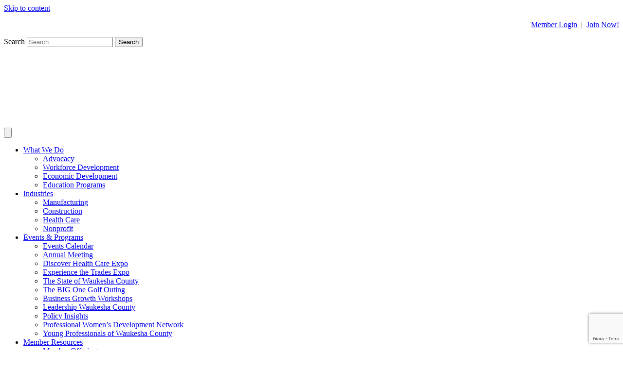

--- FILE ---
content_type: text/html; charset=utf-8
request_url: https://www.google.com/recaptcha/enterprise/anchor?ar=1&k=6LfI_T8rAAAAAMkWHrLP_GfSf3tLy9tKa839wcWa&co=aHR0cHM6Ly9idXNpbmVzcy53YXVrZXNoYS5vcmc6NDQz&hl=en&v=PoyoqOPhxBO7pBk68S4YbpHZ&size=invisible&anchor-ms=20000&execute-ms=30000&cb=pgxbkrsuw431
body_size: 48713
content:
<!DOCTYPE HTML><html dir="ltr" lang="en"><head><meta http-equiv="Content-Type" content="text/html; charset=UTF-8">
<meta http-equiv="X-UA-Compatible" content="IE=edge">
<title>reCAPTCHA</title>
<style type="text/css">
/* cyrillic-ext */
@font-face {
  font-family: 'Roboto';
  font-style: normal;
  font-weight: 400;
  font-stretch: 100%;
  src: url(//fonts.gstatic.com/s/roboto/v48/KFO7CnqEu92Fr1ME7kSn66aGLdTylUAMa3GUBHMdazTgWw.woff2) format('woff2');
  unicode-range: U+0460-052F, U+1C80-1C8A, U+20B4, U+2DE0-2DFF, U+A640-A69F, U+FE2E-FE2F;
}
/* cyrillic */
@font-face {
  font-family: 'Roboto';
  font-style: normal;
  font-weight: 400;
  font-stretch: 100%;
  src: url(//fonts.gstatic.com/s/roboto/v48/KFO7CnqEu92Fr1ME7kSn66aGLdTylUAMa3iUBHMdazTgWw.woff2) format('woff2');
  unicode-range: U+0301, U+0400-045F, U+0490-0491, U+04B0-04B1, U+2116;
}
/* greek-ext */
@font-face {
  font-family: 'Roboto';
  font-style: normal;
  font-weight: 400;
  font-stretch: 100%;
  src: url(//fonts.gstatic.com/s/roboto/v48/KFO7CnqEu92Fr1ME7kSn66aGLdTylUAMa3CUBHMdazTgWw.woff2) format('woff2');
  unicode-range: U+1F00-1FFF;
}
/* greek */
@font-face {
  font-family: 'Roboto';
  font-style: normal;
  font-weight: 400;
  font-stretch: 100%;
  src: url(//fonts.gstatic.com/s/roboto/v48/KFO7CnqEu92Fr1ME7kSn66aGLdTylUAMa3-UBHMdazTgWw.woff2) format('woff2');
  unicode-range: U+0370-0377, U+037A-037F, U+0384-038A, U+038C, U+038E-03A1, U+03A3-03FF;
}
/* math */
@font-face {
  font-family: 'Roboto';
  font-style: normal;
  font-weight: 400;
  font-stretch: 100%;
  src: url(//fonts.gstatic.com/s/roboto/v48/KFO7CnqEu92Fr1ME7kSn66aGLdTylUAMawCUBHMdazTgWw.woff2) format('woff2');
  unicode-range: U+0302-0303, U+0305, U+0307-0308, U+0310, U+0312, U+0315, U+031A, U+0326-0327, U+032C, U+032F-0330, U+0332-0333, U+0338, U+033A, U+0346, U+034D, U+0391-03A1, U+03A3-03A9, U+03B1-03C9, U+03D1, U+03D5-03D6, U+03F0-03F1, U+03F4-03F5, U+2016-2017, U+2034-2038, U+203C, U+2040, U+2043, U+2047, U+2050, U+2057, U+205F, U+2070-2071, U+2074-208E, U+2090-209C, U+20D0-20DC, U+20E1, U+20E5-20EF, U+2100-2112, U+2114-2115, U+2117-2121, U+2123-214F, U+2190, U+2192, U+2194-21AE, U+21B0-21E5, U+21F1-21F2, U+21F4-2211, U+2213-2214, U+2216-22FF, U+2308-230B, U+2310, U+2319, U+231C-2321, U+2336-237A, U+237C, U+2395, U+239B-23B7, U+23D0, U+23DC-23E1, U+2474-2475, U+25AF, U+25B3, U+25B7, U+25BD, U+25C1, U+25CA, U+25CC, U+25FB, U+266D-266F, U+27C0-27FF, U+2900-2AFF, U+2B0E-2B11, U+2B30-2B4C, U+2BFE, U+3030, U+FF5B, U+FF5D, U+1D400-1D7FF, U+1EE00-1EEFF;
}
/* symbols */
@font-face {
  font-family: 'Roboto';
  font-style: normal;
  font-weight: 400;
  font-stretch: 100%;
  src: url(//fonts.gstatic.com/s/roboto/v48/KFO7CnqEu92Fr1ME7kSn66aGLdTylUAMaxKUBHMdazTgWw.woff2) format('woff2');
  unicode-range: U+0001-000C, U+000E-001F, U+007F-009F, U+20DD-20E0, U+20E2-20E4, U+2150-218F, U+2190, U+2192, U+2194-2199, U+21AF, U+21E6-21F0, U+21F3, U+2218-2219, U+2299, U+22C4-22C6, U+2300-243F, U+2440-244A, U+2460-24FF, U+25A0-27BF, U+2800-28FF, U+2921-2922, U+2981, U+29BF, U+29EB, U+2B00-2BFF, U+4DC0-4DFF, U+FFF9-FFFB, U+10140-1018E, U+10190-1019C, U+101A0, U+101D0-101FD, U+102E0-102FB, U+10E60-10E7E, U+1D2C0-1D2D3, U+1D2E0-1D37F, U+1F000-1F0FF, U+1F100-1F1AD, U+1F1E6-1F1FF, U+1F30D-1F30F, U+1F315, U+1F31C, U+1F31E, U+1F320-1F32C, U+1F336, U+1F378, U+1F37D, U+1F382, U+1F393-1F39F, U+1F3A7-1F3A8, U+1F3AC-1F3AF, U+1F3C2, U+1F3C4-1F3C6, U+1F3CA-1F3CE, U+1F3D4-1F3E0, U+1F3ED, U+1F3F1-1F3F3, U+1F3F5-1F3F7, U+1F408, U+1F415, U+1F41F, U+1F426, U+1F43F, U+1F441-1F442, U+1F444, U+1F446-1F449, U+1F44C-1F44E, U+1F453, U+1F46A, U+1F47D, U+1F4A3, U+1F4B0, U+1F4B3, U+1F4B9, U+1F4BB, U+1F4BF, U+1F4C8-1F4CB, U+1F4D6, U+1F4DA, U+1F4DF, U+1F4E3-1F4E6, U+1F4EA-1F4ED, U+1F4F7, U+1F4F9-1F4FB, U+1F4FD-1F4FE, U+1F503, U+1F507-1F50B, U+1F50D, U+1F512-1F513, U+1F53E-1F54A, U+1F54F-1F5FA, U+1F610, U+1F650-1F67F, U+1F687, U+1F68D, U+1F691, U+1F694, U+1F698, U+1F6AD, U+1F6B2, U+1F6B9-1F6BA, U+1F6BC, U+1F6C6-1F6CF, U+1F6D3-1F6D7, U+1F6E0-1F6EA, U+1F6F0-1F6F3, U+1F6F7-1F6FC, U+1F700-1F7FF, U+1F800-1F80B, U+1F810-1F847, U+1F850-1F859, U+1F860-1F887, U+1F890-1F8AD, U+1F8B0-1F8BB, U+1F8C0-1F8C1, U+1F900-1F90B, U+1F93B, U+1F946, U+1F984, U+1F996, U+1F9E9, U+1FA00-1FA6F, U+1FA70-1FA7C, U+1FA80-1FA89, U+1FA8F-1FAC6, U+1FACE-1FADC, U+1FADF-1FAE9, U+1FAF0-1FAF8, U+1FB00-1FBFF;
}
/* vietnamese */
@font-face {
  font-family: 'Roboto';
  font-style: normal;
  font-weight: 400;
  font-stretch: 100%;
  src: url(//fonts.gstatic.com/s/roboto/v48/KFO7CnqEu92Fr1ME7kSn66aGLdTylUAMa3OUBHMdazTgWw.woff2) format('woff2');
  unicode-range: U+0102-0103, U+0110-0111, U+0128-0129, U+0168-0169, U+01A0-01A1, U+01AF-01B0, U+0300-0301, U+0303-0304, U+0308-0309, U+0323, U+0329, U+1EA0-1EF9, U+20AB;
}
/* latin-ext */
@font-face {
  font-family: 'Roboto';
  font-style: normal;
  font-weight: 400;
  font-stretch: 100%;
  src: url(//fonts.gstatic.com/s/roboto/v48/KFO7CnqEu92Fr1ME7kSn66aGLdTylUAMa3KUBHMdazTgWw.woff2) format('woff2');
  unicode-range: U+0100-02BA, U+02BD-02C5, U+02C7-02CC, U+02CE-02D7, U+02DD-02FF, U+0304, U+0308, U+0329, U+1D00-1DBF, U+1E00-1E9F, U+1EF2-1EFF, U+2020, U+20A0-20AB, U+20AD-20C0, U+2113, U+2C60-2C7F, U+A720-A7FF;
}
/* latin */
@font-face {
  font-family: 'Roboto';
  font-style: normal;
  font-weight: 400;
  font-stretch: 100%;
  src: url(//fonts.gstatic.com/s/roboto/v48/KFO7CnqEu92Fr1ME7kSn66aGLdTylUAMa3yUBHMdazQ.woff2) format('woff2');
  unicode-range: U+0000-00FF, U+0131, U+0152-0153, U+02BB-02BC, U+02C6, U+02DA, U+02DC, U+0304, U+0308, U+0329, U+2000-206F, U+20AC, U+2122, U+2191, U+2193, U+2212, U+2215, U+FEFF, U+FFFD;
}
/* cyrillic-ext */
@font-face {
  font-family: 'Roboto';
  font-style: normal;
  font-weight: 500;
  font-stretch: 100%;
  src: url(//fonts.gstatic.com/s/roboto/v48/KFO7CnqEu92Fr1ME7kSn66aGLdTylUAMa3GUBHMdazTgWw.woff2) format('woff2');
  unicode-range: U+0460-052F, U+1C80-1C8A, U+20B4, U+2DE0-2DFF, U+A640-A69F, U+FE2E-FE2F;
}
/* cyrillic */
@font-face {
  font-family: 'Roboto';
  font-style: normal;
  font-weight: 500;
  font-stretch: 100%;
  src: url(//fonts.gstatic.com/s/roboto/v48/KFO7CnqEu92Fr1ME7kSn66aGLdTylUAMa3iUBHMdazTgWw.woff2) format('woff2');
  unicode-range: U+0301, U+0400-045F, U+0490-0491, U+04B0-04B1, U+2116;
}
/* greek-ext */
@font-face {
  font-family: 'Roboto';
  font-style: normal;
  font-weight: 500;
  font-stretch: 100%;
  src: url(//fonts.gstatic.com/s/roboto/v48/KFO7CnqEu92Fr1ME7kSn66aGLdTylUAMa3CUBHMdazTgWw.woff2) format('woff2');
  unicode-range: U+1F00-1FFF;
}
/* greek */
@font-face {
  font-family: 'Roboto';
  font-style: normal;
  font-weight: 500;
  font-stretch: 100%;
  src: url(//fonts.gstatic.com/s/roboto/v48/KFO7CnqEu92Fr1ME7kSn66aGLdTylUAMa3-UBHMdazTgWw.woff2) format('woff2');
  unicode-range: U+0370-0377, U+037A-037F, U+0384-038A, U+038C, U+038E-03A1, U+03A3-03FF;
}
/* math */
@font-face {
  font-family: 'Roboto';
  font-style: normal;
  font-weight: 500;
  font-stretch: 100%;
  src: url(//fonts.gstatic.com/s/roboto/v48/KFO7CnqEu92Fr1ME7kSn66aGLdTylUAMawCUBHMdazTgWw.woff2) format('woff2');
  unicode-range: U+0302-0303, U+0305, U+0307-0308, U+0310, U+0312, U+0315, U+031A, U+0326-0327, U+032C, U+032F-0330, U+0332-0333, U+0338, U+033A, U+0346, U+034D, U+0391-03A1, U+03A3-03A9, U+03B1-03C9, U+03D1, U+03D5-03D6, U+03F0-03F1, U+03F4-03F5, U+2016-2017, U+2034-2038, U+203C, U+2040, U+2043, U+2047, U+2050, U+2057, U+205F, U+2070-2071, U+2074-208E, U+2090-209C, U+20D0-20DC, U+20E1, U+20E5-20EF, U+2100-2112, U+2114-2115, U+2117-2121, U+2123-214F, U+2190, U+2192, U+2194-21AE, U+21B0-21E5, U+21F1-21F2, U+21F4-2211, U+2213-2214, U+2216-22FF, U+2308-230B, U+2310, U+2319, U+231C-2321, U+2336-237A, U+237C, U+2395, U+239B-23B7, U+23D0, U+23DC-23E1, U+2474-2475, U+25AF, U+25B3, U+25B7, U+25BD, U+25C1, U+25CA, U+25CC, U+25FB, U+266D-266F, U+27C0-27FF, U+2900-2AFF, U+2B0E-2B11, U+2B30-2B4C, U+2BFE, U+3030, U+FF5B, U+FF5D, U+1D400-1D7FF, U+1EE00-1EEFF;
}
/* symbols */
@font-face {
  font-family: 'Roboto';
  font-style: normal;
  font-weight: 500;
  font-stretch: 100%;
  src: url(//fonts.gstatic.com/s/roboto/v48/KFO7CnqEu92Fr1ME7kSn66aGLdTylUAMaxKUBHMdazTgWw.woff2) format('woff2');
  unicode-range: U+0001-000C, U+000E-001F, U+007F-009F, U+20DD-20E0, U+20E2-20E4, U+2150-218F, U+2190, U+2192, U+2194-2199, U+21AF, U+21E6-21F0, U+21F3, U+2218-2219, U+2299, U+22C4-22C6, U+2300-243F, U+2440-244A, U+2460-24FF, U+25A0-27BF, U+2800-28FF, U+2921-2922, U+2981, U+29BF, U+29EB, U+2B00-2BFF, U+4DC0-4DFF, U+FFF9-FFFB, U+10140-1018E, U+10190-1019C, U+101A0, U+101D0-101FD, U+102E0-102FB, U+10E60-10E7E, U+1D2C0-1D2D3, U+1D2E0-1D37F, U+1F000-1F0FF, U+1F100-1F1AD, U+1F1E6-1F1FF, U+1F30D-1F30F, U+1F315, U+1F31C, U+1F31E, U+1F320-1F32C, U+1F336, U+1F378, U+1F37D, U+1F382, U+1F393-1F39F, U+1F3A7-1F3A8, U+1F3AC-1F3AF, U+1F3C2, U+1F3C4-1F3C6, U+1F3CA-1F3CE, U+1F3D4-1F3E0, U+1F3ED, U+1F3F1-1F3F3, U+1F3F5-1F3F7, U+1F408, U+1F415, U+1F41F, U+1F426, U+1F43F, U+1F441-1F442, U+1F444, U+1F446-1F449, U+1F44C-1F44E, U+1F453, U+1F46A, U+1F47D, U+1F4A3, U+1F4B0, U+1F4B3, U+1F4B9, U+1F4BB, U+1F4BF, U+1F4C8-1F4CB, U+1F4D6, U+1F4DA, U+1F4DF, U+1F4E3-1F4E6, U+1F4EA-1F4ED, U+1F4F7, U+1F4F9-1F4FB, U+1F4FD-1F4FE, U+1F503, U+1F507-1F50B, U+1F50D, U+1F512-1F513, U+1F53E-1F54A, U+1F54F-1F5FA, U+1F610, U+1F650-1F67F, U+1F687, U+1F68D, U+1F691, U+1F694, U+1F698, U+1F6AD, U+1F6B2, U+1F6B9-1F6BA, U+1F6BC, U+1F6C6-1F6CF, U+1F6D3-1F6D7, U+1F6E0-1F6EA, U+1F6F0-1F6F3, U+1F6F7-1F6FC, U+1F700-1F7FF, U+1F800-1F80B, U+1F810-1F847, U+1F850-1F859, U+1F860-1F887, U+1F890-1F8AD, U+1F8B0-1F8BB, U+1F8C0-1F8C1, U+1F900-1F90B, U+1F93B, U+1F946, U+1F984, U+1F996, U+1F9E9, U+1FA00-1FA6F, U+1FA70-1FA7C, U+1FA80-1FA89, U+1FA8F-1FAC6, U+1FACE-1FADC, U+1FADF-1FAE9, U+1FAF0-1FAF8, U+1FB00-1FBFF;
}
/* vietnamese */
@font-face {
  font-family: 'Roboto';
  font-style: normal;
  font-weight: 500;
  font-stretch: 100%;
  src: url(//fonts.gstatic.com/s/roboto/v48/KFO7CnqEu92Fr1ME7kSn66aGLdTylUAMa3OUBHMdazTgWw.woff2) format('woff2');
  unicode-range: U+0102-0103, U+0110-0111, U+0128-0129, U+0168-0169, U+01A0-01A1, U+01AF-01B0, U+0300-0301, U+0303-0304, U+0308-0309, U+0323, U+0329, U+1EA0-1EF9, U+20AB;
}
/* latin-ext */
@font-face {
  font-family: 'Roboto';
  font-style: normal;
  font-weight: 500;
  font-stretch: 100%;
  src: url(//fonts.gstatic.com/s/roboto/v48/KFO7CnqEu92Fr1ME7kSn66aGLdTylUAMa3KUBHMdazTgWw.woff2) format('woff2');
  unicode-range: U+0100-02BA, U+02BD-02C5, U+02C7-02CC, U+02CE-02D7, U+02DD-02FF, U+0304, U+0308, U+0329, U+1D00-1DBF, U+1E00-1E9F, U+1EF2-1EFF, U+2020, U+20A0-20AB, U+20AD-20C0, U+2113, U+2C60-2C7F, U+A720-A7FF;
}
/* latin */
@font-face {
  font-family: 'Roboto';
  font-style: normal;
  font-weight: 500;
  font-stretch: 100%;
  src: url(//fonts.gstatic.com/s/roboto/v48/KFO7CnqEu92Fr1ME7kSn66aGLdTylUAMa3yUBHMdazQ.woff2) format('woff2');
  unicode-range: U+0000-00FF, U+0131, U+0152-0153, U+02BB-02BC, U+02C6, U+02DA, U+02DC, U+0304, U+0308, U+0329, U+2000-206F, U+20AC, U+2122, U+2191, U+2193, U+2212, U+2215, U+FEFF, U+FFFD;
}
/* cyrillic-ext */
@font-face {
  font-family: 'Roboto';
  font-style: normal;
  font-weight: 900;
  font-stretch: 100%;
  src: url(//fonts.gstatic.com/s/roboto/v48/KFO7CnqEu92Fr1ME7kSn66aGLdTylUAMa3GUBHMdazTgWw.woff2) format('woff2');
  unicode-range: U+0460-052F, U+1C80-1C8A, U+20B4, U+2DE0-2DFF, U+A640-A69F, U+FE2E-FE2F;
}
/* cyrillic */
@font-face {
  font-family: 'Roboto';
  font-style: normal;
  font-weight: 900;
  font-stretch: 100%;
  src: url(//fonts.gstatic.com/s/roboto/v48/KFO7CnqEu92Fr1ME7kSn66aGLdTylUAMa3iUBHMdazTgWw.woff2) format('woff2');
  unicode-range: U+0301, U+0400-045F, U+0490-0491, U+04B0-04B1, U+2116;
}
/* greek-ext */
@font-face {
  font-family: 'Roboto';
  font-style: normal;
  font-weight: 900;
  font-stretch: 100%;
  src: url(//fonts.gstatic.com/s/roboto/v48/KFO7CnqEu92Fr1ME7kSn66aGLdTylUAMa3CUBHMdazTgWw.woff2) format('woff2');
  unicode-range: U+1F00-1FFF;
}
/* greek */
@font-face {
  font-family: 'Roboto';
  font-style: normal;
  font-weight: 900;
  font-stretch: 100%;
  src: url(//fonts.gstatic.com/s/roboto/v48/KFO7CnqEu92Fr1ME7kSn66aGLdTylUAMa3-UBHMdazTgWw.woff2) format('woff2');
  unicode-range: U+0370-0377, U+037A-037F, U+0384-038A, U+038C, U+038E-03A1, U+03A3-03FF;
}
/* math */
@font-face {
  font-family: 'Roboto';
  font-style: normal;
  font-weight: 900;
  font-stretch: 100%;
  src: url(//fonts.gstatic.com/s/roboto/v48/KFO7CnqEu92Fr1ME7kSn66aGLdTylUAMawCUBHMdazTgWw.woff2) format('woff2');
  unicode-range: U+0302-0303, U+0305, U+0307-0308, U+0310, U+0312, U+0315, U+031A, U+0326-0327, U+032C, U+032F-0330, U+0332-0333, U+0338, U+033A, U+0346, U+034D, U+0391-03A1, U+03A3-03A9, U+03B1-03C9, U+03D1, U+03D5-03D6, U+03F0-03F1, U+03F4-03F5, U+2016-2017, U+2034-2038, U+203C, U+2040, U+2043, U+2047, U+2050, U+2057, U+205F, U+2070-2071, U+2074-208E, U+2090-209C, U+20D0-20DC, U+20E1, U+20E5-20EF, U+2100-2112, U+2114-2115, U+2117-2121, U+2123-214F, U+2190, U+2192, U+2194-21AE, U+21B0-21E5, U+21F1-21F2, U+21F4-2211, U+2213-2214, U+2216-22FF, U+2308-230B, U+2310, U+2319, U+231C-2321, U+2336-237A, U+237C, U+2395, U+239B-23B7, U+23D0, U+23DC-23E1, U+2474-2475, U+25AF, U+25B3, U+25B7, U+25BD, U+25C1, U+25CA, U+25CC, U+25FB, U+266D-266F, U+27C0-27FF, U+2900-2AFF, U+2B0E-2B11, U+2B30-2B4C, U+2BFE, U+3030, U+FF5B, U+FF5D, U+1D400-1D7FF, U+1EE00-1EEFF;
}
/* symbols */
@font-face {
  font-family: 'Roboto';
  font-style: normal;
  font-weight: 900;
  font-stretch: 100%;
  src: url(//fonts.gstatic.com/s/roboto/v48/KFO7CnqEu92Fr1ME7kSn66aGLdTylUAMaxKUBHMdazTgWw.woff2) format('woff2');
  unicode-range: U+0001-000C, U+000E-001F, U+007F-009F, U+20DD-20E0, U+20E2-20E4, U+2150-218F, U+2190, U+2192, U+2194-2199, U+21AF, U+21E6-21F0, U+21F3, U+2218-2219, U+2299, U+22C4-22C6, U+2300-243F, U+2440-244A, U+2460-24FF, U+25A0-27BF, U+2800-28FF, U+2921-2922, U+2981, U+29BF, U+29EB, U+2B00-2BFF, U+4DC0-4DFF, U+FFF9-FFFB, U+10140-1018E, U+10190-1019C, U+101A0, U+101D0-101FD, U+102E0-102FB, U+10E60-10E7E, U+1D2C0-1D2D3, U+1D2E0-1D37F, U+1F000-1F0FF, U+1F100-1F1AD, U+1F1E6-1F1FF, U+1F30D-1F30F, U+1F315, U+1F31C, U+1F31E, U+1F320-1F32C, U+1F336, U+1F378, U+1F37D, U+1F382, U+1F393-1F39F, U+1F3A7-1F3A8, U+1F3AC-1F3AF, U+1F3C2, U+1F3C4-1F3C6, U+1F3CA-1F3CE, U+1F3D4-1F3E0, U+1F3ED, U+1F3F1-1F3F3, U+1F3F5-1F3F7, U+1F408, U+1F415, U+1F41F, U+1F426, U+1F43F, U+1F441-1F442, U+1F444, U+1F446-1F449, U+1F44C-1F44E, U+1F453, U+1F46A, U+1F47D, U+1F4A3, U+1F4B0, U+1F4B3, U+1F4B9, U+1F4BB, U+1F4BF, U+1F4C8-1F4CB, U+1F4D6, U+1F4DA, U+1F4DF, U+1F4E3-1F4E6, U+1F4EA-1F4ED, U+1F4F7, U+1F4F9-1F4FB, U+1F4FD-1F4FE, U+1F503, U+1F507-1F50B, U+1F50D, U+1F512-1F513, U+1F53E-1F54A, U+1F54F-1F5FA, U+1F610, U+1F650-1F67F, U+1F687, U+1F68D, U+1F691, U+1F694, U+1F698, U+1F6AD, U+1F6B2, U+1F6B9-1F6BA, U+1F6BC, U+1F6C6-1F6CF, U+1F6D3-1F6D7, U+1F6E0-1F6EA, U+1F6F0-1F6F3, U+1F6F7-1F6FC, U+1F700-1F7FF, U+1F800-1F80B, U+1F810-1F847, U+1F850-1F859, U+1F860-1F887, U+1F890-1F8AD, U+1F8B0-1F8BB, U+1F8C0-1F8C1, U+1F900-1F90B, U+1F93B, U+1F946, U+1F984, U+1F996, U+1F9E9, U+1FA00-1FA6F, U+1FA70-1FA7C, U+1FA80-1FA89, U+1FA8F-1FAC6, U+1FACE-1FADC, U+1FADF-1FAE9, U+1FAF0-1FAF8, U+1FB00-1FBFF;
}
/* vietnamese */
@font-face {
  font-family: 'Roboto';
  font-style: normal;
  font-weight: 900;
  font-stretch: 100%;
  src: url(//fonts.gstatic.com/s/roboto/v48/KFO7CnqEu92Fr1ME7kSn66aGLdTylUAMa3OUBHMdazTgWw.woff2) format('woff2');
  unicode-range: U+0102-0103, U+0110-0111, U+0128-0129, U+0168-0169, U+01A0-01A1, U+01AF-01B0, U+0300-0301, U+0303-0304, U+0308-0309, U+0323, U+0329, U+1EA0-1EF9, U+20AB;
}
/* latin-ext */
@font-face {
  font-family: 'Roboto';
  font-style: normal;
  font-weight: 900;
  font-stretch: 100%;
  src: url(//fonts.gstatic.com/s/roboto/v48/KFO7CnqEu92Fr1ME7kSn66aGLdTylUAMa3KUBHMdazTgWw.woff2) format('woff2');
  unicode-range: U+0100-02BA, U+02BD-02C5, U+02C7-02CC, U+02CE-02D7, U+02DD-02FF, U+0304, U+0308, U+0329, U+1D00-1DBF, U+1E00-1E9F, U+1EF2-1EFF, U+2020, U+20A0-20AB, U+20AD-20C0, U+2113, U+2C60-2C7F, U+A720-A7FF;
}
/* latin */
@font-face {
  font-family: 'Roboto';
  font-style: normal;
  font-weight: 900;
  font-stretch: 100%;
  src: url(//fonts.gstatic.com/s/roboto/v48/KFO7CnqEu92Fr1ME7kSn66aGLdTylUAMa3yUBHMdazQ.woff2) format('woff2');
  unicode-range: U+0000-00FF, U+0131, U+0152-0153, U+02BB-02BC, U+02C6, U+02DA, U+02DC, U+0304, U+0308, U+0329, U+2000-206F, U+20AC, U+2122, U+2191, U+2193, U+2212, U+2215, U+FEFF, U+FFFD;
}

</style>
<link rel="stylesheet" type="text/css" href="https://www.gstatic.com/recaptcha/releases/PoyoqOPhxBO7pBk68S4YbpHZ/styles__ltr.css">
<script nonce="J45iRQjsMyy7fhbnayXCYQ" type="text/javascript">window['__recaptcha_api'] = 'https://www.google.com/recaptcha/enterprise/';</script>
<script type="text/javascript" src="https://www.gstatic.com/recaptcha/releases/PoyoqOPhxBO7pBk68S4YbpHZ/recaptcha__en.js" nonce="J45iRQjsMyy7fhbnayXCYQ">
      
    </script></head>
<body><div id="rc-anchor-alert" class="rc-anchor-alert"></div>
<input type="hidden" id="recaptcha-token" value="[base64]">
<script type="text/javascript" nonce="J45iRQjsMyy7fhbnayXCYQ">
      recaptcha.anchor.Main.init("[\x22ainput\x22,[\x22bgdata\x22,\x22\x22,\[base64]/[base64]/[base64]/KE4oMTI0LHYsdi5HKSxMWihsLHYpKTpOKDEyNCx2LGwpLFYpLHYpLFQpKSxGKDE3MSx2KX0scjc9ZnVuY3Rpb24obCl7cmV0dXJuIGx9LEM9ZnVuY3Rpb24obCxWLHYpe04odixsLFYpLFZbYWtdPTI3OTZ9LG49ZnVuY3Rpb24obCxWKXtWLlg9KChWLlg/[base64]/[base64]/[base64]/[base64]/[base64]/[base64]/[base64]/[base64]/[base64]/[base64]/[base64]\\u003d\x22,\[base64]\\u003d\x22,\x22wrN4H8Khwp/CrhMcX8OZw7EzwqbDuwbCmsOnLcKlE8O1OU/DsSLCosOKw7zCnRQwecOpw5LCl8O2InXDusOrwqETwpjDlsObOMOSw6jCq8K9wqXCrMOxw57Cq8OHd8O4w6/[base64]/w63Co8O8wr1NSlUUw5soNhLDiVE1a3Eow4lcw4cvNsK2MMKwL3jCvcKGa8OVDMK4YGjDiVlvLRY3wpVMwqI+CUcuNU0Cw6vCicO9K8OAw4TDnsOLfsKOwrTCiTw/aMK8wrQvwpFsZknDl2LCh8KqwpTCkMKiwpbDrU1cw6XDl395w54/QmtTVMK3e8KuAMO3wovCr8KRwqHCgcKHO148w7x9F8OhwqTCvWk3W8OHRcOzfcOoworChsOlw7PDrm0PScKsP8KtQnkCwqvCocO2JcKuXMKvbWMcw7DCugs5OAYNwqbChxzDlcK+w5DDlU/CgsOSKQHCsMK8HMKDwq/CqFhrUcK9I8OnUsKhGsOpw4LCgF/CssK0YnUpwpBzC8O0FW0TN8KzM8O1w5nDt8Kmw4HCr8OYF8KQVzhBw6jCq8KJw6hswqPDl3LCgsOBwovCt1nCtC7DtFwMw4XCr0VFw4nCsRzDkHh7wqfDnnnDnMOYa0/CncO3wopja8K5GlorEsKWw4R9w53DtMKJw5jCgTIBb8O0w7DDhcKJwqxwwqoxVMKTSVXDr2DDqMKXwp/CosKqwpZVwrfDim/CsBvCmMK+w5BofnFIUVvCln7CjSnCscKpwrrDg8ORDsOCVMOzwpk0EcKLwoB6w6FlwpB4wrh6K8Oxw6rCkjHCq8KtcWchNcKFwobDmC1NwpNSS8KTEsOZfyzCkUNMMEPCjTR/w4YQUcKuA8Kxw4zDqX3CvyjDpMKrTMOfwrDCtWzCgkzCoG/CjSpKAsK2wr/CjCAvwqFPw5vCl0dQJGYqFCcrwpzDszLDlcOHWi7Ck8OeSDtGwqItwohawp9wwpTDhkwZw4/DvgHCj8OtDlvCoAMDwqjChDsLJ1TCnDswYMOHUkbCkEURw4rDusKOwqIDZWDCq0MbG8KaC8O/wrDDohTCqHvDr8O4VMK2w6TChcOrw4h/BQ/DhcKeWsKxw6BPNMONw58WwqrCi8KjAMKPw5UGw4slb8OTZFDCo8OKwp9Tw5zCgcKkw6nDl8OPExXDjsKEBQvCtVrCk1bChMKFw6UyasORbHhPEjN4N3wZw4PCsQ8Ww7LDulzDlsKlwqo0w6/CmE85JgHDi28cL2bDrgoZw6wcCRfCs8O7wqTCtTR9w4JJw7jDtcKkwoXChVHCosOSwpQfwrHCgMOSO8KmHCU4w7YHLcKVQ8K5awxiLcKfwr/[base64]/[base64]/IMOxM8OFMmTDngk4w4LCvcOsEUDCoH/CjC8bw7LCuzZbCsK/JcOzwp7CsUcwwrnClUPDt0jCo3rDq37CvCrChcK1wq4UHcK/[base64]/CrMKyHcODw7RBfcKNwpR6LcOyw5ouIU1Vw5QQw7DCucKiw67DrsOUQxAcacOvwqzCjkHClcOdX8K2wrHDssOaw7zCrTLCpMOBwpRBOMOYB1AFYcOkLAXDqHQQaMOQO8KLwrFjEsOawonCpggHGHU9w5ATwrPDm8O/[base64]/w5Exw5xVwo3DkcOsZcKhTcOkXHEPwrTDrsKlw7vCqsO/[base64]/w6fCusKMIEnDn8OMLFvDscKuw53CqsKaYmzCvcKmasKjwqgNwqfCn8KjSS3CpXVbVcKSwoXCrCzCmmFVTVDDrcKWa0DCpmbCpcOJFQ8aPHnCvz7CpMKMTDbDnH/DksOaccOww7USw5rDpcOcwqpFw67DlyNowozCnE/CjjTDucO0w4EkVADDqsKGw7zCvx7CscO8D8OWw4omGMOWRErCpMKgw4/DuXjDtRlXwoN8T2w0VBIUwoVew5TCkThoQMK/w75iWcKEw4PCsMOZwqvDtQ1uwqdww60Xw5FrRCfChDAeJ8Kkwp3DiBDDviJDClXCjcO/[base64]/XMO9w7zDo8K3w6HDqnJ7NRHCk8KRF8OpwolGJ2Nnw7FlMWbDmMOBw7jDlsOaDFrCvRTCh3bCpcOnwqFbSS/[base64]/CmWIGWjVFw4RtEMKYwr3Cv8OHwrHDoMK+w5g2wo1sw5Bew6kkw6rCrGXCnMOQAsOoaWtHVsK2wq5HcMOgICoDecOQTTrCi1YgwrBIUsKNF2DCowfClMK+A8OPw5nDrV/DqA/ChTBPNcO/[base64]/CgFNnZMKSNy/DkMKRVwDCtG7DlcK/[base64]/KGckw755T2fCgCHCmMOoSHBULMOkU8OZwp8Sw7nCocKGVkVLw6fCrnZewo0dJsOxajACahJgDsOzw53Dg8O+w5/CtsOMw6JzwqF0WTXDusKha2vDlRobwr95VcK/wrfCncKjw7zDlsOuw6BywpENw5nDo8KZbcKAwpvDsRZOG3fCjMOqw4p0w7EawrEZwrvCvhBPHUUfXVkJXMOUN8OqbcKAwpTCt8KDScOdw41Cwo1awqk2NSDCkSgGTSvCshPDt8Kvw7jCg1VnXsO/w7vCu8KhR8Ktw4nCqFciw5zChnM/w65ME8KCAWjCg3p4QsOXBsKxIcKvw7kLwq5Wa8K9w5LDr8OyDFfCm8OOw6LCosOlw7Idwqp6C20lwo3Dnko/[base64]/[base64]/CgcOoE8OAw6lWwqzDtCTCkh3CuMK7w6fDmcOcJsKawpZkwp7CjcOSwrZTwp7DoA7DghjDv2wWw7XCgTrDryFGYMOwcMOzwoFAwo/DsMOFZsKHJXlYX8O6w6bDnsObw7XDtsK3w5zCp8O2IsKgaWbCi0LDpcOYwqrCtcOVw5bCi8KUScOvwp4LSH8yIHDDkMOpB8OVwrNvwqQfw6bDmcOPw7Iawr/Dj8OFV8Obw5Zew6QkHsObUwHCllTCm2V5w7HCo8K7TX/CilAfM23CmcOLScOZwox8w4PDlMO2YAgJO8OLGmpzDMOMBWfDoAxOw5nCsDZdw4PCjA3CsWZFwrUBwrTCp8Orwo3CjBUFRcORe8KrR35CVCTCnTLChsKBw4bDoTdvwo/DvsKQKcOcL8OqVMOAwrHChXnCi8OmwoUxwpk2wojCsCfCqxg4CcOew7bCvsKUw5UOZcOgw7jCisOpOQzDoBvDtynDulANKmzDjcODwpN3DGDDnXd9MFIGwop3w7nCiw5sKcOJw6ZlXcKeS2U2w7U/N8Knw6MRw6x0ZV0dV8OIwoYcSkTDjcOhL8KYwr9+HsOFwo1Ta2rDqQDCohHDgFfDhC1DwrFyY8Omw4Qjw4YWNnbCncOmVMKJw6/DnQTDoloiwqzDoX7Duw3CgcOzw6zDsi1PRy7Dr8OjwrMjwo5sUcOBAUrClMObw7bDjxwNX2zDlcO/[base64]/DrsK7VMKsXMOWKcOwwrhEw5Jswq0gwrQewpnDiEnDtcKpwrXDpsKPw7HDs8Ofw5VEehPDinkuw74hNsOCwrRkVsO4ei5XwqEmw4Z1wqnDmCHDggrCm2/[base64]/TsK7U8KMOmvDjzvDhz/DrcO8aGnDrglZw79Yw5rCmcOsAW1nw7klw7vCkj3DnX/Do03DhMKhDRDDsEIwOEMfw6thw5TCmMOoek99w4AiWnMqeXYoOzrDhsKGwqrDs1zDj3VIdztXwqjCqUHDrh/CpMKfPlnCtsKDZRjChsK0ODIjJWp1Il49O2zCpG0KwrpnwotWI8OYDsOCwpLDqQ0RKsO8ZTjCusO7wqXCuMKxwqLDpcOzw5nDpRnCrsKXbcKEwrh5wp/[base64]/[base64]/CscOpwoYbw4rCosOawpzDi8KwRsOcw7YQElluEMO6U33CnT/DpBTCmMOjXlQEw7hkw5s2wq7CjSZtwrbCosKYwosLIMOPwonCtiATwpJUcmPCtzsJw74QSxYLB3bDpz1CZBltw6MUw5h3w7XCpcOFw5vDgFXDkTFYw4/[base64]/DiEbDh8O8w7xQdsKdOMOyw6/[base64]/DtsOUO8O1WcOfasKHLm/[base64]/wo8ew4TDqMKcwqDCq0rDucKVeS9yXnhQwo5CwpA3WsORw4bDslo6FDnDtMKyw6lvwpwrYsKyw5pxV3XCgCV1wpMxwo3Dg3HChS0nw6LCvFXCvwzDusOtw5Bxagwkw4k+EsKCYsOaw53DjmvDoA7Cnw3Dg8OCw5DDnMKac8OyCMO/wrlLwq8DMVZYfMOJCcOyw4gLfQA/AGgFOcKjLUonYwjDtsOQwpsOwoFZE0jDqsKZYsORJsO6w7/Dr8KITxpgwrXDqFRWwq0cBsKWDMOzwofDonzDrMOzVcK4woMURSTDlcO+w4pZw4Eiw4zClMO4Z8KXTHZhZMKwwrHCscOMwqYDVsO6w4HCj8KRaHVrS8KQw4o1wr4tacOGw4gkw7MzeMO0wptewpZHDMKYwoQ1w6zCryjDq3vDpcKZw6RGw6fDiGLDtQl4dcKQwqxewp/Cj8Opw4DDnGfCkMK/w4MrGR/Cv8OlwqfCmVfCjsOSwpXDqSfCj8K5VsO0WHwWFADCjRDCqMOCKMKaOcKbUG5qSHp5w4UewqTCksKKMsK3EsKBw6UgeiNzwqllLibCljpYcVLChBDCosKcwrHDjMOTw6BVLGjDk8KFw67Dr1cCwqY/KcKlw7jDijnDkg1IJcOyw5Q7IHwMAsOQAcKCGXTDthDChRQUw7rCmFhcw47DjURSwoHDhAgGTxorIl/[base64]/[base64]/NFEjRjrDjDRTUhBGHsKmw5MOwpgxZH0+B8KXwpkFWcOlwogtTsO7w4V5w7TCgzrChwVMNsKPwqDCu8Kiw6zDisOmw73DtMKYw7bCucK2w7BRw7A0BsOhfMK0w7Eawr/CulMKIXUQdsOKVAorU8KJHH3DjhZ7C3B3wpvDgsO7w5TDqcKNUMOERMKaUydKwpJQwpDCh0EERMKFU3zDsHrCmsOwHG/[base64]/[base64]/CuhfDqcK3wrtzDMK6wrXDqcO8Zz9NXcKKw6TCniMIfFtPw5zDlcKWw6gWY23CtsKIw6fCosKQwo3Cgzwaw5V3w6vDpBPDrcOWR39RLHQaw7hMJcKQw5RSXFrDtcKOwqXDpk1hNcKoIsOQw6c+wrs0C8KXSlvDuCFMZ8KRwowDwpgBEyB/wp0KMmDCoB7ChMKFw4NDS8KCWxfCuMO0w6fCh1jDq8O4w4HDusKsb8OAfnnCgMKdwqXChDdcd37DiW/[base64]/DjsOkVcOVREbCpijDoQDCqcKTWE/DkcOaTcO1wpJoaAo/[base64]/DinIhDMOgwrjDkFrDljRPw5vDlBnCt8Kow6nDghssX3gJLcObwqROL8KhwoTDjsKJwrrDuCYkw7FTfEN+B8O9w4bCk3cvV8OhwrvChnBbGW7CvRs4YMOjJMKESxHDhMObccKcw4sfwobDvSzDjBZiPlhhMyTCtsOrKW/[base64]/DuMOdZsKDwqrDlmfDpsKXRMKZAGpIMQIZJcOewpjCuF3Dv8OQKcOww5rCoj/Dg8OJwrYCwpkvw6AnEcKnEw/DmMKFw4bCicOEw5Ydw4EoJ0LCiH4VZ8O4w6PCq3rDv8O7dcOgT8K1w41kw4nDhwfDnnxaV8Kkb8KYCkVbEsKrYsO8woxEBMO5VVTDtMKxw7XCocKeR2/DjU8ua8OcIFnDusKQwpQ4w4w+KzcMGsKhB8Kww4/CncOjw5HDicOCw63ChVjDkcKcw7kBBjDCuhLCucKlbMOYw4LDsUNZw7fDjTAPwrjDh3nDsQcCQsO5woAiw6tSw5fCocOfwonCnmxHIjnDrMK5OXRyYsOYw4tgGjLCtsO/w6DChCNnw5NobWsVwrk6w5zCvMOTwpNEwqzDnMOZwq5sw5Mew6BEPhzDtRVmNSJ6w4xlfFltHsKXwp/DvEpRW28lwoLDjsKdDTtwR302wrTDhcKww43CqsObwo0tw5vDi8ObwrtvfsKIw7PDj8K3wo/[base64]/CqH3DsyjDuMOCw5hjBMO0wrnCnz0hFMO0w5wywqA1C8KTUcKww5txdxssw7sww5ggLChgw7Mww5ZzwpgBw50HJjofSwNvw7s4NjpKOMOzSEjDm3AHGE1hw4BDecK1UQDDm3XDqgIrSl/CncKtwqJ5M33Cn3XCiHbDosK+ZMO7e8Kpw59aDMKjOMKvw7wdw7/DhzJmw7YzHcOiwrbDp8OwfcKkZcOFbD/CnsK1eMK1w6tpw4gPIkMaKsKywqvCn3bDskfDtE/DtMOWwqVywopWwqjCqFRZJXJsw6JoXDfChQUzUiXCiRPCikQUBwItPEvCncOaEMOPUsOfw7/CmgbDq8KhKMOswrpDVsOBYHTDocKmEX08O8KBCRTDoMOCfS3CgsKlw5rDo8OGLMOxH8K+Y3BGGA/DlsKwZDDCgcKCw4HCqcOSRyzCgycOB8KvHEPCn8OdwrQgM8K3w5NkEcKjM8KxwqfCpcKtw7bCtMKhw4hMZsKdwp0nbwAzwobCtsO/[base64]/CtxPDjnvDtnDCqMKtw7NCwp0cw49LAXNQfDzCrVopw7IOw616w6LDsQfDty/DtcKQMltTw7bDv8KWwrjDnhbChcOmesORw5NqwpYufAZcUMK3w5DDm8Ofw5TCicKBZcOSNUjDjB54wr/Ct8K7bsKpwog0w51YIcOtwoZ8QyfCnsOZwod6Z8K3Oz/Cq8OddyM+dGIBU2fCv0NwMF/[base64]/[base64]/Cs8O9YCDCkBbCrMKHYsOICBLCkMOXN8OMMxcQwqBnFMKndXIgwoYTVRUHwoNLwr9IE8KJGsOKw5xcTVvDtVLChhgcw6HCs8KgwpxUUcKJw5bCriTDmzHDhFoCCMKxw7XDpETCv8OTHcO6JcK/w4JgwpZxGj9EOm/Ct8OOLCnCnsOqworCt8K0IhQhFMKYw5cEw5XCvmJtOQ9nwrlpw5U+NDxaVMOgwqRtYFPDkWTDrntGwr7DnsO6wrwRw4zDilFQwpvCqsO+b8OgTDwZdFd0w6rDpTHCgURNbR/DsMOHQ8ONw4ggw7oEJMKqwrXCjCLDtzwlw5c3VcKWR8Kcw6zDknBcw7omYArDlcO1w7/DpkDDsMOywq1Zw7YaClHChE86c1PDjnDCucKTDsKLI8KHw4LCvMO8wodvIcODwp0NckrDpsKvIw7Cp2FlLV/DuMOFw4nDscO2woh/wp/[base64]/Du8KaSsOse8K/w6RbwprClmNHwoDChcOjQ8OlCV3DlMKnwoMlawfCgsOxGGAlwrsRbcOAw6QlwpDChRrCkS/CigDDmcONMsKfwqLDnybDi8KqwoPDiFYlKMKYJ8KTw77Dn0vDlMKqZsKZwobCv8K1OGtywpHChCbDixTDsjRwXsO6blBWJsKSw7/CgsKka2jCgBnDsgTCt8K7w59awo4hccO+w7XDrcKVw5MUwptlIcObMUpEwrUwMGjDvMOUXsODw6bCkXwmLQfDrC3DjsKRw5LCmMOuwrDDugt8w53Dg2bCl8Ozw60KwqXChzlmbMKFKsKCw6/CjcOxDzLDr28Mw4HDpsOMwrl0wp/DhzPDv8OzWQs3cVMqbWg0e8K6wovCultuQMOHw6cIB8KyaEDCgsOGwqDCpMKWwqlaQCEGUHFsSTBhC8O5w6IfIj/[base64]/BsKYwrc3w7rClRXCvcOnSEsnMQ7DvF7Du3tkw7dnd8OIRz5ZfcKvw6rDn28DwqYzwqLCtjliw4LDtVBIdDfCpsO3wqNnVsOywpjDnsOLwpNvMFvDhEo/P1YtKcOyNW1yUXjCn8OcRBN6YHRnw7jCucO/[base64]/CgFoLR8KEw7VSTcKUw5YmwrRZaMKYwoIHMydnw4hGNsO+w4x0wpXCtcObPVHCl8KWciYlw6wYw4hpYgfCosO9MVvDkSYYBTIwfiEWwoJ1dTnDt03DsMKvC3VvIcKbB8KmwqhRWw7DsFHCq0Eww7UnFHLDh8O3wr/DoTzDsMOTf8O8wrE8Mj1JEjXDjht6wpTDocOsKRLDksKACihWPsOAw7/DjMK+w5vDnwrDq8OiM1PCmsKEw7oJwr3Crh/CgcKEA8Oiw4w0C3EawpfCuQhPSznDpQA3bg8Iw4Yhw5rDnsORw4VUCDEfKjECwrrCnVjCskIaL8KNJDbDh8ORQDnDpF3DhMKbRUsmaMObw4XDgnRqw67CvMO4XsOxw5PDr8OIw7xAw5/[base64]/DosKqOybClcO9eDPDoWLDrsOlOGhPwrccwolFw5Y+w6XDmAQSw7whLsO2w7UYwpbDvzxdbMO9wr3Do8OyB8OsWwpxK0sZfzXCisOgRcOVL8O1w79ybcOuGsOsPcKHE8K9wrvCvxLDmghyQSXCkMKbUhXDn8Orw57CicOUXDDDoMOGcSB/aVDDuk92wqjCrMOxcMOUQ8OFw4bDqADCpXBww4/[base64]/CksO9QGvCvHEfwqkvE8KCEcOlSMK0wq5rwo/CuyJYwpgHw60+woUhwoZ6A8OiPF5YwpJPwqhNUBnCtMOuw7rCryUawqBoYMO9w7HDicKnWC5cw5fDt0/ClgDCtsOwfh0TwrHCjG8Fw4TCpAVWYX3DiMOaw4A/w5HCg8OfwrB6wpQGLsOaw5/CmGbCg8OlwqjCjsKmwqZJw6NXGTHDsDxLwqp6w71DBj7CmQItLcORUjIfRivDgcOPwp7Dp3fCvMKFwqRDCcKlP8KowrInw7nDisKoR8Klw4EMw6c2w4tJWVrDvR1vw40+w7MhwqLDlsOhL8OhwrrDrTUiwrMWQ8OyYnTCmg4Vw5QyIBlbw7/CpFFwXMKhZMOzRMKpXsKXZUvCjiTDm8ODOsKGLlbCtFzDiMOqHcOjwqQNVMKZUsKdwobCucO/wo0IXMOvwr/Cpw3Cp8OhwoHDucOQOVYZGR3DmW7CvCxJJ8OQACrDiMO1wqwKOBZewpHChMK9JhbDviUAw6PCiEgbRMK+fcKbw6xKwrEKVyI+w5TCkyfCvMOGNUACbhMDIHnCs8OCVSXDgxbCh1wlQ8OLw5XCo8KGDRx4wp5KwqLCpxgfYGbCkgYYwqdRw6hlTEg/KsOSwpjCp8KSwr8nw7vDt8KuESPCvcODwrFHwp3ComzCicOZRD3CnMK1wqN9w7kYwrTCqcKKwpkHw4LCv03Ct8O1woYyBVzCq8KLZ0nDg1gUYUPCtcOsEsKHW8OFw7NKBcKUw756Q3VTeiLCsyJyEAp8w4BZFnMBVSYDHnl/w7UBw7NLwqw7wqnCshc6w4w/w49fQMOrw70sUcK7dcOqwo1Ew492OAlBw7pGNsKmw7w9w7XDuH1Nw5lKY8OrZzdFw4fDrcOrU8Obw78pLgIOO8KsG2rDviJXwrXDrsOyF3fDgBvCvsKLA8K0TsO4ecOmwp/Cs2k4wqdCwqbDrmrChMOcEMOswrfDqsO1w59Ww4FSw5gmNhfDocKEN8KoAMOLYFXDq2LDi8Ktw6LDsFoowrdRwo/DgcOhwrRSwqnCvMKeecKFR8KHGcKrVG7DhxlRwrDDn10XWQrCs8OLYkFeY8KdFMO1wrJKbW3CjsOwA8O3YWrDkFjCisKzw5PCu2UgwpwiwpxYwoHDpS3CiMKUHhM9wpEUwrvDpcKhwqjCjsOuwrtxwqzCkMKFw6bDpcKTwpjDlzTCiHhEBTcmwqrDmcOcw6AdSwU/ZwHDjg07IMKXw78Bw5/[base64]/CkMO0w49FKHwaD8OJwqoaBMK8wojChcONag/CpsOeQ8O/wrXCvcKLTMK8aCkDXTDClMO5HMKtfUd/[base64]/[base64]/wp5tw53CuMOneldrW8K9w7ofw65SbkMRI1XDlMKLVi9NaBrDrsOWw5rDhXvChcOmZjx0A0vDlcObNBTCncONw5PDtCTCsTZ+esK4wpV+w67DuHsEwonDqElJBcK4w49YwrxYwrZ1IcKcbcOfPcOuYsOlwrcFwqc0w7I9W8OnFMO/EMODw67Cr8Kow5nDnChZw4XDnkwwHcOARsKcacKuU8O2BxZPQcKLw6LCk8Omwo/CvcKKbTBqNsKReXV+w6PDsMKzw7fCqsKaK8OpSQ92QiU5U0IBXMOEcMOKwqXCtsKAw7sTw5TCq8K6wod0aMOQRMOlW8O/w7Aiw6/CpMOkwozDrsOBwpktFEjDoHTCqMOfS1/CksK8w7PDpznDpkbCs8O9wo1fCcO8VcOzw7fCjjPDiTg3wp3Dh8KzE8Oxwp7DnMOVw7o8OMKvw5fDssOuEMKywpZ8QcKiVhvDo8KKw47Cpzk4wr/DgMOQYAHDk17DusKVw6dZw5gqGsK5w5V1YsOxJDDCgsKqRzDCvG/CmBtJd8KZShLDkA/[base64]/[base64]/DocOzwrgNdcKzPFw2URnCgQNsw41bBW5rw4zCisKWw57Cp2UJw5LDhcKVNCnCgsOhw57DpcOlwprCuV/[base64]/DhC/Dglwcw4HDlTVgw5jCrMKxanhFw6DCh8K2w4ASw65iw6MqCsO4wrjCoh3DhFfCu05Cw6zDtFDDosKLwqc5w7kaRcK6wozCssOEwr5sw5oBw73Dng3CvzZPRD/CqMOKw53CrcKYNsOdwr/Dp3nDnsOrVsKpMEoLw6PCgMOHOWoNY8KqXTkrw6shwqM0wr8WTsO8TVPCr8KGwqYVVcK5NxxWw5QOwrLCiwxJQMOeDGvChcKYOHTCoMOTNDdgwrpGw4wbf8KRw5TCjsO1BMOzLCcLw57DtsOzw5MhD8KkwpEdw5/[base64]/[base64]/CoMKtwr9zwoRTFmHCl1/[base64]/VCTCjkbCqsKUwp4qCiw6wpt7w6d5DsOHLMODw7cpWkJieRvDkcOXTsOgVMKzHMOEw7FjwoYXw5jCh8KRwqgSLzfCssKQw5Y1ckfDjcO7w4TCk8Odw719w79lYHTCuyPCpRnCtsOGwpXCrAECesKYwo/DuzxEfDPCgwwxwqJqJsKnUht/eGzDs057w4pPwrPDjAbCn30mwopABHLCtXDCoMOjwrRUSXvDjcK6woXCnMOlwpQZB8OychfDt8OJXSJjw7kfdThwT8KbDcOXACPDm2k/RF3DqXtwwpYLMzvDi8KmMsOFwrHDgUrCjcOuw4HCtMKyOgcQw6TCksKzwrxXwrJvWsKgFsOoTMOlw61vwqbDiw3CssOKPRzCti/ChsKoZDzDjMOmGMOrw4rCr8KzwrkIwr0HRXTDksK8ZxkSw4/CkQrCmwPDmm8KTiddwrfCpVwedD/DnEDClMKZQBUkwrBwKgs+QsKgXsOsJWTClmXDhMOUwrQ8wqB0XF4ww4Riw6zCtCnCsHpYM8OlKXMRwqFTbMKpCMOhw6TCri8Rwqhxw6TDmHvDiW7CtcK/HVrCiz7Dq1cQw6ItdnbDlcKOwp0zDsOIw7zDi33CqHvCqiRbW8O6Y8OldcOpBSsjHVlrwrwtwrHDnAI3A8Ovwr/DtcKmwoUQVMOuPMKHw6gLw7wNE8ODwoDDpxHDuxjCjsOATC/ClcKKH8KfwqrCtHA0NWHDqAzCpcOQw6dQE8O5EcK6wpxBw4Jha3fCj8OcNcKHCisFw6DDvHZ7w7R2dF3CglZQw6F+w7FVw6AFQBTDmzDCt8Ofw6TCpsOfw4rCrl/CicOBwpNfwpVFw60oZ8KefcOMbcK4XQ/CqMONw7XDoQHCisKlwqRqw6zCmWjDo8K6w6bDsMKawqrCq8OicsK6JMObZWoCwoAGwoVpVlnCj1XDm3rCj8OJwoc3PcOQWyQ2wp8DDMOjHlMfw6jCvcKow5/CssKqw4UTScOvwrfDtSXDicKKVcOPPy3CmMOFcT7CisKRw6lHwqPDjsORwocUNz7ClsObcz4rw5bCnAJZw5zDqhBdUmovw5FfwpxBcMOcJ2fCm0zDr8KowobCpAZFw6LDpcKow4fCusOpQcO/XVzClsKUwoLChcO7w5hTwr/[base64]/DnXwcw5rCosKMQyfCksOYw6fCosOHcy0Lwo/DiikOJwoFw7fDqcOrwqLCr21ZKnPDqxvDssKdGcKIRX59w57DjMK1EMKywrBmw7FQw6DCj1DDrVcePV3DlcKKfMK+w7gdw5vDt1DDpV0Lw67CoHnDvsO2GFgsNjNDQGrDplNew63DqEXDrMK5w5/[base64]/DjsKgdVlcwqU6c8O5RWvDimRowpchwrYrwqFjQw7CnhPCizXDiQTDny/DvcOBFWNbdT8wwovDumESw5zDj8Oew5g1wr7DqsOtXHUEw6BEwrtIcsKhKWfChmnDgsKgQnsdHQjDosKDfmbCkigEw6cFw48HKiVrO0LCkMO8eV/ClcKFS8OxRcOrwrdfVcKvSEQ/w5PDsiHDjFtdw487VVt7w49Mw5vDqW/DnGwdDnpdw4PDicK1w7U/wpMwEMKewp0qw4/CisOCw5/ChSXDusOpw7vDuVMMNh/ClsOcw7paQ8O1w6Acw5zCsTJ8w455UF1bBsKYwqxzwovCkcKmw7hYbMKnA8OdKcK3EHIfw6Yow4DCjcKfw4zCrEDDu1lYfXwYw5nCiFs1w6dRAcKvw7RrQMO8KwVGSBo3FsKUwqfClwctGMKIw511f8KNI8KGwoTCgGI8w4DDrcKuwoFWwo4CX8Orw4/ClRrCmsOKwqPDqsOhAcKFegPCmg3CohHClsKnwqHCgMKiwptiwr5tw7nDuRDDp8KtwqTCgg3Dh8O9fR0Zw4INwplJdcKuw6U0UsK3wrfDgSLCiCTDliYowpA3wrrDiUnCiMKhSsKJwqHDisKOwrYOMj3CkQZmwqopw4xgw5U3w711FsO0PwfCicKPw4/CusO9FW0Ww6cOXQ8HwpbDuXHCmyU+esOaV1XDgkrCkMKNw4/Dt1UUw7TCssOUwq0iMMOiwqnDpjjCn3LDrEdjwprDt33Dji4NLMOlNsKbwpjDuT/[base64]/DucOQX8KKccKxNW4SwrfCh8KwVHfCq8KpEhPDgcKPOsK/[base64]/CrGUkw5VCwrrDl17Dg2fDmMKDwo0AO8O6OMKRGA/CqsKNZcK2w5RDw73Cn1VEwqcBD0fDng1Vw50sGDlbYWfChcK/w6TDicOAeBR1wrfChGkHZ8OdHxFaw64hwpfDiB3CoB3DnB/CjMOnwpNXw4RZwo7Dk8OtZcOFJwrCucKJw7UYwp1IwqRMw7lHw6ISwrJ8w4s9C1R1w40GIzYxQTvDsjluwovCjcKZw6nCncKFecOJM8OowrFJwq1LTkfCqhAENCUhwovDpgoFw4fDssKzw6dudCJYwrPChsK9Uy/ChsKfGsKhHSTDqkkFFC3Ch8OXa0dyQMKwNkvDg8O1LMOJUVzDrTkQw4nCmsOAPcKRw43DqATClcO3FVnCrhRfwqJ4w5RewoljKcOVM1IWcDslw4cPbGjDncKmbcOiwqjDtMK/wpF8MQ3DuxvDqkFaIRPDrcOzHsKUwoUKCcKIKcKFasKywr0nChcre0DChsKXw59pwr3Cj8K2w59ywpE5wplgHMKhwpA4dcKEw6YDK1fCqzEfJhnCtXvCslkRw7nCrk3Du8OPw7/DgQtPUsOzCTcXaMOaasOqwpTDqcOkw4Ixw6jCssOAfnbDsXNowpPDj0NZfsK3wp1bwrzCji/CnFJAcz5mw6vDhMOAw7wywrc7w5HDtMK2FCPCssKPwqAnwrEND8ORQSfCmsOewrfCh8O7wrnDjUksw73CnzBjwrgLdUXCg8OwKjZaaSA/ZcOVSsO+Q2l0O8Ksw5zDiGtswpsbGlXDpTdGw7zCjWTDgMKgBwVmw7vCt1pRwqfCjl5Eb1fDqxDDkyTCs8KIwoPDqcOyLGXDmgvCl8OjJRIQwonCoGEBwr4Ga8OlbcK1TEtxwqNMIcKdJkZAwpVgwqvDksKYHcOnZx/[base64]/CrjPCgAxHXDA+AA7CrmnClMOrXRFfwq/[base64]/Dq8OjejVVa3DDjsO+JsKDUlEbbVTDosKqGXtfE082wqE2wpAdBcOWw5oYw6rDrztEUGbCnMKJw7ANwpxVHScbw4nDrMK9MMKfWCDCtMO5w6XCh8Kww4fDu8KqwqvCgRvDncKZwrkOwqXDjcKTVmfDrAsOdsKEwrrDqcObwoouw6tPdsOTw5d/G8OURMOFw5nDgj8Ow5rDq8KFWsK/wqtIHUE2wrpuw5HCi8OSwqHCpzDCnMO0cjjDmsOswo/Di0oIw7h2wrJuZ8KWw5MQwp/DuC8fegpAwqLDjUDChVwIw4Yhwr/DiMKVNsO4wp5Ww7o1dcO/w7A6wqUUwp/[base64]/CukrDvAXCpMKzBS1jwobDgmDClsODwr3DucKmKQMhcsOewrLCqyzDqcKHATtcw6IswoDDn1HDnj58LMOFw4zCtMOtEG3DkcKQaGzDpcOpcxvCtsOfflbCn0YNM8KwZsKfwp/Cl8KxwrfCtUzDgsK+wo1LB8O8woh1wpzCsXXCrHLDmMKRG1bCuQTCj8ODMXfDs8Oiw5nCn15IAsOQfBPDqsKkW8O0IcKxwowHwrEpw7rDjMOgwprDlMKxwqYpw4nCp8ONwr7CtGLCoVo1Jw5zeQdbw4tFL8OcwqF7wr3Di1EnNlvClHgbw70lwrdmw4/DlS7Cn1AYw6jCk34xwoDDuw7CgWVjwrFywrkJw4AQd3TChcKAUsOdwrXCrsOowpNMwoZsajMjUSpMC03CiTkhIsOEw7LDjFA6IQjCqzRkesO2w7fDnsKCesOBw4F8w6oRwrbCiBs9w7daOjFnUyIIHMOREsOLwo98wrvCtsKHwqVSL8KjwqBaK8O/wpwzfh0Mwqw8w5LChsO9IMOiwr3DusK9w4bCvcO0dWtwECzCoTtmCsO/wrfDpBPDjx3DvBvCmcOtwohuAxrDoX/[base64]/[base64]/CncKNwqHDo0Z/[base64]/CcOIwo/[base64]/[base64]/[base64]/wrrDg8KaDlDDv8Oow588woo/YcK9AMO5JEXCvF3Dlxktw5sDamvCqsOKwozDhMO3wqPDmcKCw5t2wrdcwoXDpcKXwofDnMKswoQkw7zDhhPCpzgnw6TCq8K0wq/CmsObw5rChcKWM37Di8KVXEwVCsKxAsK5Hy3Ch8KLwrNvw7bCtcOUwrPDixR5ZsKeGMKZwpzCtsK+dz3CrR5Sw4HDtMK7wqbDq8OcwpYYw6wGwrrCgsKWw6rDjsKcG8KrXRvDisKZFcKUY0XDmsKbD1/Ck8OmHWrChcKjTcOmaMO8wrMHw7E0woxrwrLDuCzCm8OWTcKpw7LDoAHDswolAibCt14gQXLDvhvCj0nDtm3DscKcw693woLChsOFwo43w6YnfFE+wogyLcO3asOxIsKDwpAEw5ISw7jCjw7Dq8KyRcKZw7PCtcKCw5BnSjPClD/CusKsw6LDsTwUWQBAw4tSOMKdw51Jc8Kjw7t0wqdvd8O/[base64]/DomIaWcKXw5LCucKfJMOdw6oZLcOWKsKHa3UZw6QKBsO+w7TDjBXDoMOsfjwRTDsBw63Cs09Ow6jDnxBWe8KUwrNmDMOpw4jDjkvDv8KBwqXDknRDJijDkMK/N2/CkWlaezfDqcOQwrbDrMOdwobCtzXCv8K6JhDCgMKVwog2wrvDuH1Lwpw\\u003d\x22],null,[\x22conf\x22,null,\x226LfI_T8rAAAAAMkWHrLP_GfSf3tLy9tKa839wcWa\x22,0,null,null,null,1,[21,125,63,73,95,87,41,43,42,83,102,105,109,121],[1017145,275],0,null,null,null,null,0,null,0,null,700,1,null,0,\[base64]/76lBhnEnQkZnOKMAhk\\u003d\x22,0,0,null,null,1,null,0,0,null,null,null,0],\x22https://business.waukesha.org:443\x22,null,[3,1,1],null,null,null,1,3600,[\x22https://www.google.com/intl/en/policies/privacy/\x22,\x22https://www.google.com/intl/en/policies/terms/\x22],\x22VBBhKc8WU9L7uaHMTm0hmrJ/xR8kXfRDkKS3PcP+WKE\\u003d\x22,1,0,null,1,1768729791376,0,0,[113],null,[202,198,47,64],\x22RC-XcMyTPY4MIbH0g\x22,null,null,null,null,null,\x220dAFcWeA4c_3Aek72Krbm5ugKUNCbvCrZEB4A4IDdMRuWSuoQqZCfmFxi3kIWaZ_Y4S6H8xU5vKMXZO_Ma7u2nruFJr88G0R16Cg\x22,1768812591279]");
    </script></body></html>